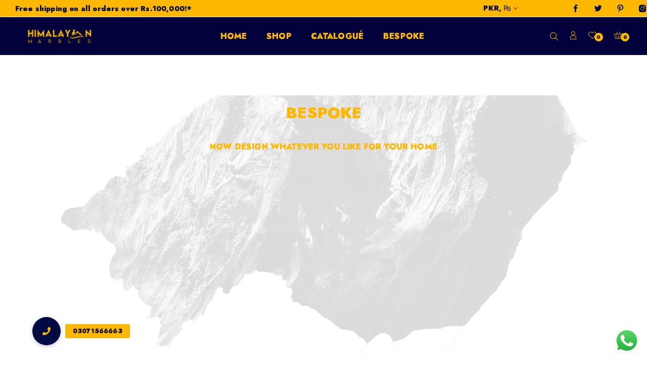

--- FILE ---
content_type: application/x-javascript
request_url: https://himalayanmarbles.com/wp-content/cache/wpo-minify/1655887884/assets/wpo-minify-header-2c6e04f3.min.js
body_size: -149
content:
!function(e){"use strict";function a(){var a=e(".menu-dropdown").detach();e("#page").before(a);var s=null;e(".elementor-search-form__input").keyup(function(){clearTimeout(s),s=setTimeout(function(){!function(){var a=e(".elementor-search-form"),s=e(".search-ajax").val();s.length>3?e.ajax({type:"POST",async:!0,url:lusion_params.ajax_url,data:{action:"Product_filters",data:s},beforeSend:function(){a.addClass("search-loading")},success:function(s){e(".search-results-wrapper").html(s),e(".search-results-wrapper").slideDown("slow"),a.removeClass("search-loading")}}):e(".search-results-wrapper").stop().slideUp("slow").empty()}()},500)})}e(window).ready(function(){a(),e(".category-dropdown").on({mouseenter:function(){e(".list-cate").stop().slideDown()},mouseleave:function(){e(".list-cate").stop().slideUp()}})})}(jQuery);
